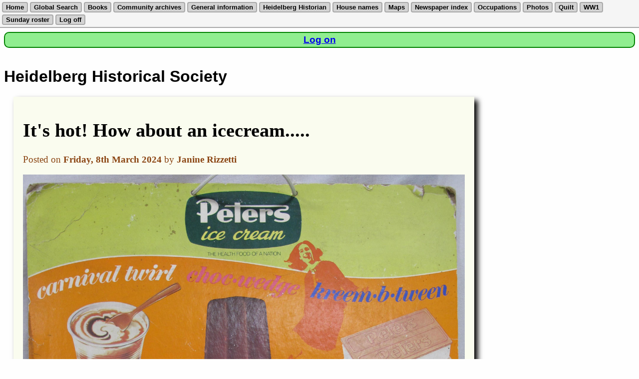

--- FILE ---
content_type: text/html; charset=UTF-8
request_url: http://heidelberghistoricalsociety.com.au/hhs/hhs.php?action=showblog&Blog_ID=190
body_size: 1750
content:
<!DOCTYPE html>
<html lang="en">

<!-- This document is hand-crafted in HTML by Nick Gammon -->

<head>

<meta http-equiv="Content-Type" content="text/html;charset=utf-8">

<meta name="viewport" content="width=device-width, initial-scale=1.0">


<title>Heidelberg Historical Society</title>
<meta name="description" content="Heidelberg Historical Society">
<meta name="keywords" content="">



<link type="image/png" rel="shortcut icon" href="/images/favicon.png">

<style>
  body {color:black; }
  body {background-color: #FEFEFE; }
</style>
<link rel='stylesheet' href='/style.css?v=1690530852'>
<link rel='stylesheet' href='/admin/showtable.css?v=1690530862'>
<link rel='stylesheet' href='/hhs/hhs.css?v=1709070572'>


<style>
 body { background-color: #FEFEFE; }
</style>

</head>

<body>

<div class='Menubar'>
<div class='Menu'><a href="/">Home</a></div>
<div class='Menu'><a href="/hhs/">Global Search</a></div>
<div class='Menu'><a href="/hhs/books.php">Books</a></div>
<div class='Menu'><a href="/hhs/unbound.php">Community archives</a></div>
<div class='Menu'><a href="/hhs/information.php">General information</a></div>
<div class='Menu'><a href="/hhs/historian.php">Heidelberg Historian</a></div>
<div class='Menu'><a href="/hhs/houses.php">House names</a></div>
<div class='Menu'><a href="/hhs/maps.php">Maps</a></div>
<div class='Menu'><a href="/hhs/news.php">Newspaper index</a></div>
<div class='Menu'><a href="/hhs/occupations.php">Occupations</a></div>
<div class='Menu'><a href="/hhs/photos.php">Photos</a></div>
<div class='Menu'><a href="/hhs/quilt.php">Quilt</a></div>
<div class='Menu'><a href="/hhs/remembrance.php">WW1</a></div>
<div class='Menu'><a href="/hhs/roster.php">Sunday roster</a></div>
<div class='Menu'><a href="/hhs/hhs.php?action=sso_logoff">Log off</a></div>
</div>    <!-- end of Menubar -->


<div id='main_page_body' draggable='false'><div class = "info_style" id="info_style" ><div id='logon'><a href="/hhs/hhs.php?action=sso_logon_form">Log on</a>
</div>
</div><br>

<h1>Heidelberg Historical Society</h1>
<div style="

    font-family:Georgia, serif;
    font-size:larger;
    background-color:#FAFCEF;
    width:70%;
    margin-left:1em;
    margin-bottom:1em;
    border-spacing:5px 5px;
    border-width:5px;
    padding:1em;
    box-shadow:7px 7px 10px black;

     " ><h1>It&apos;s hot! How about an icecream.....</h1>
<p style="color:saddlebrown;" >Posted on <b>Friday, 8th March 2024</b> by <b>Janine Rizzetti</b>
<p><img src="https://i.imgur.com/7cb0AM5.jpg" /></p>
<p>Lots of ice-creams and icy-poles from the past, with prices from the past too! This advertising board once hung in Eric Muller’s Milk Bar at 125 Heidelberg Road, Ivanhoe. Is your favourite ice-cream there? This poster is just one of over 180 objects on display at our ‘Eye Spy’ exhibition at the Old Heidelberg Courthouse, Jika Street Heidelberg. We’re open on Sundays between 2-5, entry $5.00, free for members and children under 16. While you’re at the Courthouse, check out our huge database of photographs, maps and real estate brochures.</p>
</div>
<h3>Recent blog entries</h3>
<ul>
</ul>
<p><a href="/"><p><img src="/images/hhs/HHSlogo.png" alt="Heidelberg Historical Society home page" title="Click to return to Heidelberg Historical Society home page"></a><br><a href="/">Heidelberg Historical Society home page</a>
<hr>
<p style="text-align:center;">

  <a href="http://www.anybrowser.org/campaign/"><img src="/images/anybrowser2.gif" 
    alt="[Best viewed with any browser]" width=88 height=31 style="border:0;" ></a> 
    &nbsp;&nbsp;&nbsp;&nbsp;

  <a href="http://www.apache.org/"><img SRC="/images/apache_pb.gif" 
          alt="[Powered by Apache]" style="border:0;"></a>  
  &nbsp;&nbsp;&nbsp;&nbsp;

  <a href="http://www.mysql.com/"><img SRC="/images/powered-by-mysql-125x64.png" 
          alt="[Powered by MySQL]" style="border:0;"></a>  
  &nbsp;&nbsp;&nbsp;&nbsp;

  <a href="http://php.net/"><img SRC="/images/php-med-trans-light.gif" 
          alt="[Powered by Apache]" style="border:0;"></a>  
</p>

</div>  <!-- end of main_page_body -->
</body>
</html>

--- FILE ---
content_type: text/css
request_url: http://heidelberghistoricalsociety.com.au/hhs/hhs.css?v=1709070572
body_size: 2914
content:
/* CSS for the Heidelberg Historical Society */

 body {
   margin: 0;
   }

 #main_page_body {
    margin:8px;
    }

 a:link.comment    {color:darkgray;   }
 a:visited.comment {color:gray;       }
 a:hover.comment   {color:saddlebrown;}
 a:active.comment  {color:darkgray;   }

 .item {
      position:relative;
      display:inline-block;
  }

  /* Don't let images spill out of their containers */

  img {
    object-fit:contain;
    max-width:100%;
    }

 .form_style
    {
    margin-left:1em;
    margin-bottom:2em;
    border-spacing:10px 10px;
    border-width:7px;
    border-color:DeepSkyBlue;
    border-style:solid;
    border-radius:10px;
    background-color:AliceBlue;
    padding:1em;
    display: inline-block;
    font-size:80%;
    }


  .reg-badge{
      position: absolute;
      left:20px;
      top:20px;
      background:#284a81;
      text-align: center;
      border-radius: 10px;
      color:white;
      padding:3px 12px;
      font-size:10px;
  }

  .description-badge{
      position: absolute;
      left:20px;
      bottom:19px;
      background:dimgray;
      text-align: center;
      border-radius: 10px;
      color:white;
      padding:3px 12px;
      font-size:9px;
  }

  .no-thumbnail {
      border: solid black 2px;
      padding:40px 20px;
      margin: 1em;
      color:brown;
      font-style: italic;
      border-radius: 4px;
   }

.thumbnails
  {
  display: flex;
  flex-wrap:wrap;
  flex-direction:row;
  }


.thumbnail_row
  {
  display: inline-block;
  background-color: #EFEFFF;
  max-width: 300px;
  margin: 5px;
  border-radius: 10px;
  padding: 1em;
  border-style:solid;
  border-color:#C6C6FF;
  border-width:1px;

  }

.thumbnail_image
  {
  display: block;
  text-align: center;
  }

.thumbnail_image_count
  {
  font-style: italic;
  font-size:x-small;
  text-align: center;
  display:block;
  }


.thumbnail_image img
  {
  border-radius: 4px;
  object-fit:contain;
  margin:auto;
  border: solid black 2px;
  }

.thumbnail_description
  {
  margin-top:1em;
  display: block;
  font-size:small;
  }

.thumbnail_link
  {
  display: block;
  font-size:small;
  text-align: center;

  }

.thumbnail_location
  {
  display: block;
  font-size:x-small;
  background-color:#DBDBFF;
  border-radius: 3px;
  padding: 3px;
  margin: 3px 0px 3px 0px;
  }


.thumbnail_link  a {
    color: #7b3dce;
    text-decoration: none;
  }

 .thumbnail_link a:hover {
    text-decoration: underline;
  }

/* For putting line breaks inside a flex box */

.break {
  flex-basis: 100%;
  height: 5px;
}


/* The main search box */

#search_box {
  display:grid;
  grid-template-columns: 20% auto;
  grid-template-rows: auto;
  --margin: 3px 0px 0px 0px;  /* top right bottom left */
  --padding: 4px;
  --main-background-color: #BBDEEA;
  border-radius: 3px;
  border-style:solid;
  border-color:#72A2C9;
  border-width:3px;
  width: min(90vw, 900px);

}

/* The line with "search" in it */

#search_heading {
  background-color: #72A2C9;
  text-align: center;
  font-weight: bold;
  grid-column-start: span 2;
  padding: 3px;
}

/* The text or date we are searching for */

.search_for {
  display:block;
  background-color: var(--main-background-color);
  padding: var(--padding);
  margin:  var(--margin);
  font-size:small;
}

/* A date (from or to) -- to keep them adjacent to the text box */

.search_date {
  display:inline-block;
  padding-left: 1em;
  font-size: medium;
}

/* A label on the LH side of the search box (search for or date) */

.search_label {
  display:block;
  text-align: right;
  background-color: var(--main-background-color);
  margin:  3px 3px 0px 0px;
  padding: var(--padding);
  font-weight: bold;
  vertical-align: text-top;
}

/* The search text itself */

#search_text {
  width: 90%;
  }

/* The search button */

#search_button {
  text-align: center;
  display:block;
  grid-column-start: span 2;
  background-color: var(--main-background-color);
  margin:  var(--margin);
  padding: var(--padding);

}

/* Style inputs with type="text", select elements and textareas */

.membership_form input[type=text], .membership_form select, .membership_form textarea {
  width: 100%;
  padding: 12px; /* Some padding */
  border: 1px solid #ccc; /* Gray border */
  border-radius: 4px; /* Rounded borders */
  box-sizing: border-box; /* Make sure that padding and width stays in place */
  margin-top: 6px; /* Add a top margin */
  margin-bottom: 16px; /* Bottom margin */
  resize: vertical /* Allow the user to vertically resize the textarea (not horizontally) */
}


/* Style the submit button with a specific background color etc */
.membership_form input[type=submit] {
  background-color: #04AA6D;
  color: white;
  padding: 12px 20px;
  border: none;
  border-radius: 4px;
  cursor: pointer;
}

.membership_form .explanation {
  text-align:left;
  color:dimgray;
  font-size:x-small;
  }

/* When moving the mouse over the submit button, add a darker green color */
.membership_form input[type=submit]:hover {
  background-color: #45a049;
}

/* Add a background color and some padding around the form */
.membership_form {
  border-radius: 5px;
  background-color: #f0f0f0;
  padding: 20px;
  box-sizing: border-box;
}

.address_details {
  padding: 10px; /* Some padding */
  border: 1px solid #ccc; /* Gray border */
  border-radius: 4px; /* Rounded borders */
  margin: 3px;
  background-color: #f0f0f0;
}

.address_details p {
  margin: 0;
  padding-top: 0;
  padding-bottom: 3px;
}


/* For highlighting words found in a search.

   And yes, I know how highlight is spelt, but because
   there will be a lot of them, I am choosing to shorten it.

*/

.hilite {
    color: #000000;
    background-color: rgba(255,255,0,0.6);
  }

/* For showing a list of tags - short form (also used on the main page) */

.shortTagsDiv
  {
  display: flex;
  flex-wrap:wrap;
  flex-direction:row;
  }

.oneShortTag
  {
  background-color: lightblue;
  padding: 5px;
  margin: 2px;
  border-radius: 6px; /* Rounded borders */
  border:solid darkgray 0.5px;
  }

.oneShortTag  a {
    color: darkblue;
    text-decoration: none;
  }

 .oneShortTag a:hover {
    text-decoration: underline;
  }

/* For the blog list on the main page */

.blogListDiv
  {
  display: flex;
  flex-wrap:wrap;
  overflow-y:auto;
  max-height:450px;
  }

.oneBlogListItem
  {
  background-color: floralwhite;
  padding: 5px;
  margin: 2px;
  width:25vh;
  border-radius: 6px; /* Rounded borders */
  border:solid darkgray 0.5px;
  }

.oneBlogListItem  a {
    color: darkblue;
    text-decoration: none;
    font-size:smaller;
  }

 .oneBlogListItem a:hover {
    text-decoration: underline;
  }

.dragBorder {
  display:none;
  border: 2px solid CornflowerBlue;
  position: absolute;
  background-color: lightblue;
  left:0;
  top: 0;
  width: 400px;
  height: 400px;
  outline: 3px dashed rgba(0, 0, 255, 0.3);
  }

.dragBorderMessage {
    font-family:Sans;
    font-size:2rem;
    font-weight:600;
    color:white;
    text-align:center;
}

.markdown-drag-over {
    border: solid 4px CornflowerBlue;
    background-color: rgba(0, 0, 255, 0.05);

}

.markdown-not-drag-over {
    border: 4px dotted CornflowerBlue;
}

.image-add-drag-over {
    border: solid 4px CornflowerBlue;
    background-color: rgba(0, 0, 255, 0.05);

}

.image-add-not-drag-over {
    border: 4px dotted CornflowerBlue;
}

.image-add-text {
    color:CornflowerBlue;
    text-align:center;
    margin:2px;
}

.markdown-convert {
    padding: 3px;
    border-radius:5px;
    width: fit-content;
    }

.markdown-convert-text {
    color:CornflowerBlue;
    text-align:center;
    margin:2px;
}

.action-explanation {
  color:grey;
  font-size:small;
  }

.markdown-text {
    background-color:whitesmoke;
    border: 3px solid gray;
    padding: 2em;
    margin:1em;
    box-shadow: 5px 5px 5px #888888;
    }

.dtp-heading {
    background-color:#d6dde7;
    color:black;
    left:0;
    right:0;
    padding:3px;
    text-align:center;
    font-weight:800;
    margin-bottom:0;
    margin-top:0;
    }


:root {
  --main-text-colour: black;
}

.Menubar {
    background-color:whitesmoke;
    display:flex;
    flex-wrap:wrap;
    margin: 0;
    padding:2px;
    border-style:solid;
    border-top:none;
    border-left:none;
    border-right:none;
    border-bottom: 2px solid darkgray;
    z-index: 10;
   }

@media screen and (min-width: 600px) {
  .Menubar {
    position: sticky;
    top:0;
    left:0;
    }

  .Announcement {
    margin:2em;
  max-width:100%;
  }

}

@media not (min-width: 600px) {

  .MainLinks {
     justify-content: space-evenly;
    }
}

.Menu {


  background-color:lightgray;
  color: black;
  padding: 1px;
  margin: 2px;
  font-family: Arial, Helvetica, sans-serif;
  font-weight: bold;
  font-size:small;
  border: 2px solid darkgray;
  border-radius: 4px;

}

.Menu a {
  text-decoration: none;
  color: inherit;
  padding-right: 5px;
  padding-left: 5px;
  border: 1px;
}

.Menu a:hover {
  color: darkgreen;
}


.HistorianContainer {

  display:flex;
  flex-wrap:wrap;
  padding: 5px;

}

.HistorianYearLine {
  color:white;
  background-color:#aa0000;
  text-align:center;
  width:30%;
  margin:auto;
  font-weight:bold;
  }

.HistorianYear {

  font-family: Arial, Helvetica, sans-serif;
  font-size: 20px;

  border-style:solid;
  border-color:black;
  margin:0.5em;
  padding-left:1em;
  padding-right:1em;
  padding-bottom:1em;
  max-width:600px;
  background-color:lightgray;
  border-radius:20px;
  box-sizing: border-box;
  }



#action_bar {

    background-color: #edf7ff;
    position:fixed;
    width: fit-content;
/*    max-width:20em;  */
    right: 10px;
    bottom: 10px;
    z-index: 1; /* Ensures the action bar appears above the content */
    text-align: center;
    border: 1px solid darkgrey;
    padding: 4px;
	border-radius: 5px;
    margin-left:1em;
    box-shadow: 2px 3px 3px #888888;
}

#action_bar input {
    margin: 5px;
    text-align: center;
    }

#action_bar button {
    text-decoration: none;
    margin-left:auto;
    margin-right:auto;
    margin-top:4px;
    margin-bottom:3px;
    display: block;
    text-align: center;
    }

#action_bar a {
    text-decoration: none;
    color:black;
    }

